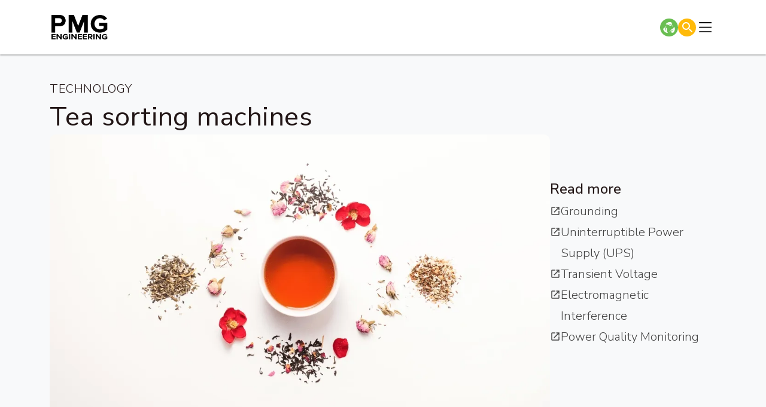

--- FILE ---
content_type: text/css
request_url: https://d3nvzmos5mh5ca.cloudfront.net/PMG/static/css/base.css
body_size: 8795
content:
* {
  margin: 0;
  padding: 0;
  font-family: "Nunito Sans", sans-serif;
}

:root {
  --heading-color: #2e374c;
  --text-color: #505f7c;
  --line-height: 1.4;
}

html {
  font-size: 16px;
}

body {
  background: #f8f9fa;
}

#Inputs-loader {
  position: absolute;
  width: 100%;
  height: 100%;
  display: none;
  z-index: 9;
  background: #0000005c;
  top: 0;
  left: 0;
  align-items: center;
  justify-content: center;
}

.loader,
.loader:before,
.loader:after {
  width: calc(15 * (100vw / 1190));
  aspect-ratio: 0.5;
  display: grid;
  background: radial-gradient(#000 68%, #0000 72%) center/100% 50% no-repeat;
  animation: load 1.2s infinite linear calc(var(--_s, 0) * 0.4s);
  transform: translate(calc(var(--_s, 0) * 150%));
  height: fit-content;
}

.loader:before,
.loader:after {
  content: "";
  grid-area: 1/1;
}

.loader:before {
  --_s: -1;
}

.loader:after {
  --_s: 1;
}

@keyframes load {
  20% {
    background-position: top;
  }

  40% {
    background-position: bottom;
  }

  60% {
    background-position: center;
  }
}

#toastBox {
  position: fixed;
  bottom: 0;
  right: 30px;
  display: flex;
  align-items: flex-end;
  flex-direction: column;
  overflow: hidden;
  padding: 20px;
  z-index: 999999999999999;
}

.ToastBox-Section-Toast {
  padding: 20px;
  width: 450px;
  background: #fff;
  font-weight: 500;
  margin: 15px 0;
  box-shadow: 0 0 20px rgba(0, 0, 0, 0.3);
  display: flex;
  align-items: center;
  position: relative;
  transform: translateX(100%);
  animation: moveleft 0.5s linear forwards;
  grid-gap: 10px;
  line-height: var(--line-height);
  font-size: 1rem;
}

@keyframes moveleft {
  100% {
    transform: translateX(0);
  }
}

.ToastBox-Section-Toast.error {
  color: red;
}

.ToastBox-Section-Toast.invalid {
  color: orange;
}

.ToastBox-Section-Toast::after {
  content: "";
  position: absolute;
  left: 0;
  bottom: 0;
  width: 100%;
  height: 5px;
  background: green;
  animation: anim 5s linear forwards;
}

.ToastBox-Section-Toast.error::after {
  background: red;
}

.ToastBox-Section-Toast.invalid::after {
  background: orange;
}

.ToastBox-Section-Img {
  width: 45px;
}

.TBSIsuccess {
  filter: invert(20%) sepia(92%) saturate(4789%) hue-rotate(122deg)
    brightness(94%) contrast(104%);
}

.TBSIerror {
  filter: invert(23%) sepia(69%) saturate(6996%) hue-rotate(354deg)
    brightness(94%) contrast(126%);
}

.TBSIinvalid {
  filter: invert(68%) sepia(13%) saturate(4037%) hue-rotate(357deg)
    brightness(100%) contrast(104%);
}

@keyframes anim {
  100% {
    width: 0;
  }
}

.carousel-item-next,
.carousel-item-prev {
  z-index: 1;
}

.tooltip-box {
  display: none;
  position: absolute;
  padding: 2px 10px;
  font-size: 0.875rem;
  box-shadow: 0px 0px 18px 0px #00000021;
  background: #fff;
  color: #000000a8;
  white-space: nowrap;
  z-index: 9999999999999;
  opacity: 0;
  transition: opacity 0.2s;
}

.tooltip-box.show {
  opacity: 1;
  display: flex;
}

.Chronology {
  display: flex;
  position: relative;
  grid-gap: 16px;
  padding: 16px 80px;
  align-items: center;
  background: #fff;
  box-shadow: 0px 1px 10px 0px rgba(0, 0, 0, 0.1);
}

.Static-Text {
  display: flex;
  position: relative;
  height: 100%;
  width: 100%;
  align-items: center;
  justify-content: center;
  color: #a3a0a0;
}

a {
  text-decoration: none;
}

input:focus-visible {
  outline: unset;
}

input:-webkit-autofill {
  transition-delay: 86400s;
}

.Chronology-A {
  line-height: var(--line-height);
  font-size: 1.2rem;
  color: #554e4e;
}

.Back-To-Top {
  display: none;
  position: fixed;
  right: 56px;
  bottom: 138px;
  z-index: 999999999;
  background: #5175ff;
  box-shadow: 0 2px 2px rgba(0, 0, 0, 0.25);
  cursor: pointer;
  opacity: 0;
  transition: opacity 0.3s;
  border-radius: 50%;
}

.Back-To-Top.show {
  display: flex;
  opacity: 1;
}

.Back-To-Top-Gif {
  width: 60px;
  filter: invert(99%) sepia(1%) saturate(618%) hue-rotate(47deg)
    brightness(113%) contrast(100%);
}

.helptext {
  color: red;
  font-size: 0.7rem;
}

.Full-Area-Section {
  display: flex;
  position: relative;
  flex-direction: column;
  width: 100%;
  align-items: center;
}

.Full-Area-Section-Background {
  display: flex;
  position: absolute;
  top: 0;
  width: 100%;
  height: 100%;
  justify-content: center;
  align-items: center;
  overflow: hidden;
}

.Full-Area-Section-Background-imgTag {
  min-width: 100%;
  min-height: 100%;
  object-fit: cover;
  width: 100%;
}

.Full-Area-Section-Responsive {
  display: flex;
  position: relative;
  max-width: 1920px;
  flex-direction: column;
  width: 100%;
  min-width: 1024px;
}

.Full-Area-Section-Responsive-Row {
  display: flex;
  position: relative;
  width: 100%;
  justify-content: space-between;
  min-height: 450px;
}

.h1,
.h2,
.h3,
.h4,
.h5,
.h6,
h1,
h2,
h3,
h4,
h5,
h6 {
  margin: unset;
}

h1,
div.super-title {
  font-size: 5rem;
  line-height: 1.2;
  letter-spacing: 4px;
}

h2 {
  font-size: 2.8125rem;
  line-height: 1.33;
  letter-spacing: 0.45px;
}

.h2-properties {
  font-size: 2.8125rem !important;
  line-height: 1.33 !important;
  letter-spacing: 0.45px !important;
}

h3 {
  font-size: 2rem;
  line-height: 1.23;
  letter-spacing: 0;
}

.h3-properties {
  font-size: 2rem !important;
  line-height: 1.23 !important;
  letter-spacing: 0 !important;
}

h4 {
  font-size: 1.5rem;
  line-height: 1.67;
  letter-spacing: 0;
}

.h4-properties {
  font-size: 1.5rem !important;
  line-height: 1.67 !important;
  letter-spacing: 0 !important;
}

h5,
a,
button,
input,
input[type="email"],
input[type="submit"],
p,
li {
  font-size: 1.25rem;
}

.h5-properties {
  font-size: 1.25rem !important;
}

h5,
a,
button,
input,
input[type="email"],
input[type="submit"] {
  line-height: 1.75;
}

p,
li {
  line-height: 1.8;
  margin: 0;
}

h5,
input,
input[type="email"],
input[type="submit"],
p,
li {
  letter-spacing: 0.6px;
}

a,
button {
  letter-spacing: 0;
}

h6,
label {
  font-size: 1.125rem;
  line-height: 1.1;
  letter-spacing: 0;
}

.h6-properties {
  font-size: 1.125rem !important;
  line-height: 1.1 !important;
  letter-spacing: 0 !important;
}

@media (max-width: 1920px) and (min-width: 1050px) {
  html {
    font-size: 16px;
  }

  .NavBar-Box-Content-List {
    max-width: 854px;
  }
}

@media (max-width: 1245px) {
  .Full-Area-Section-Responsive {
    max-width: unset;
    min-width: unset;
  }
}

@media (max-width: 1250px) and (min-width: 1050px) {
  html {
    font-size: 15.5px;
  }

  .Chronology {
    padding: 16px 29px;
  }
}

@media (max-width: 1050px) {
  .Full-Area-Section-Responsive-Row {
    flex-direction: column-reverse;
    min-height: unset;
  }
}

@media (max-width: 1050px) and (min-width: 750px) {
  html {
    font-size: 14px;
  }
}

@media (max-width: 750px) and (min-width: 450px) {
  html {
    font-size: 13.5px;
  }
}

@media (max-width: 450px) {
  :root {
    --line-height: 1.3;
  }

  html {
    font-size: 12px;
  }

  .Chronology {
    display: flex;
    position: relative;
    grid-gap: 10px;
    padding: 19px 10px;
  }

  .Chronology {
    display: none;
  }

  .Chronology-A {
    color: #554e4e;
  }

  .Back-To-Top {
    display: none !important;
    right: 15px;
    bottom: 70px;
  }

  h1,
  div.super-title {
    font-size: 2.5rem;
    line-height: 1.2;
    letter-spacing: 0.3px;
  }

  h2 {
    font-size: 1.67rem;
    line-height: 1.4;
    letter-spacing: 0.2px;
  }

  .h2-properties {
    font-size: 1.67rem !important;
    line-height: 1.4 !important;
    letter-spacing: 0.2px !important;
  }

  h3 {
    font-size: 1.5rem;
    line-height: 1.4;
    letter-spacing: 0.18px;
  }

  .h3-properties {
    font-size: 1.5rem !important;
    line-height: 1.4 !important;
    letter-spacing: 0.18px !important;
  }

  h4 {
    font-size: 1.33rem;
    line-height: 1.4;
    letter-spacing: 0;
  }

  .h4-properties {
    font-size: 1.33rem !important;
    line-height: 1.4 !important;
    letter-spacing: 0 !important;
  }

  h5,
  a,
  button,
  input,
  input[type="submit"],
  input[type="email"] {
    font-size: 1.167rem;
    line-height: 1.4;
    letter-spacing: 0.42px;
  }

  .h5-properties {
    font-size: 1.167rem !important;
    line-height: 1.4 !important;
    letter-spacing: 0.42px !important;
  }

  h6,
  label {
    font-size: 1rem;
    line-height: 1.4;
    letter-spacing: 0;
  }

  .h6-properties {
    font-size: 1rem !important;
    line-height: 1.4 !important;
    letter-spacing: 0 !important;
  }
}


--- FILE ---
content_type: text/css
request_url: https://d3nvzmos5mh5ca.cloudfront.net/PMG/static/css/components/navbar.css
body_size: 20983
content:
.NavBar {
  display: flex;
  position: relative;
  width: 100%;
  flex-direction: column;
  z-index: 999999999999;
  background: rgb(255, 255, 255);
  box-shadow: 0 2px 2px rgba(0, 0, 0, 0.25);
  align-items: center;
  min-height: 91px;
  justify-content: center;
}

.sticky {
  position: fixed !important;
  top: 0;
  background: rgb(255 255 255) !important;
  color: black;
}

.NavBar-Box {
  display: flex;
  position: relative;
  min-width: 1024px;
  max-width: 1920px;
  width: 100%;
  align-items: center;
  justify-content: space-between;
  padding: 0 calc((((130 - 63) / (1920 - 1245)) * (100vw - 1245px)) + 63px);
  grid-gap: 70px;
}

.NavBar-Logo {
  max-width: 216px;
  padding: 0px 20px;
}

.NavBar-Logo-imgTag {
  width: 94px;
  flex-shrink: 0;
}

.NavBar-Box-Content {
  display: flex;
  position: relative;
  justify-content: space-between;
  min-height: 91px;
  grid-gap: 27px;
}

.NavBar.NavBar-Search .NavBar-Box-Content {
  display: none;
}

.NavBar-Box-Content-List {
  display: flex;
  position: relative;
  align-items: center;
  flex: 1 1 58.33%;
  max-width: 1200px;
  justify-content: space-between;
}

.NavBar-Box-Content-List::-webkit-scrollbar {
  display: none;
}

.NavBar-Box-Content-List-Button {
  display: flex;
  position: relative;
  align-items: center;
}

.NavBar-Box-Content-List-Button .NavBar-Box-Content-List-Button {
  display: none;
}

.NavBar-Box-Content-List-Button-Box {
  display: flex;
  position: relative;
}

.NavBar-Box-Content-List-Button-Box-Button {
  padding: 28px 15px;
  color: #252c32;
  text-align: left;
  font-style: normal;
  font-weight: 500;
  text-transform: uppercase;
}

.NavBar-Box-Content-List-Button-Box-Button:hover {
  color: #ffba0a;
}

.NavBar-Box-Content-Icons {
  display: flex;
  position: relative;
  align-items: center;
  justify-content: space-between;
  flex: 1 1 18.69%;
  grid-gap: 11px;
  padding-right: 20px;
}

.NavBar-Box-Content-Icons-Box {
  display: flex;
  position: relative;
  grid-gap: 10px;
  cursor: pointer;
}

.NavBar-Box-Content-Icons-Button {
  padding: 8px 27px;
  background: linear-gradient(180deg, #708efe 0%, #00197b 100%);
  color: #fff;
  text-align: center;
  font-style: normal;
  font-weight: 500;
  filter: drop-shadow(0px 2px 10px rgba(0, 0, 0, 0.1));
  border-radius: 4px;
}

.NavBar-Box-Content-Icons-Icon {
  width: 30px;
  height: 30px;
  align-items: center;
  justify-content: center;
  padding: 5px;
  flex-shrink: 0;
  cursor: pointer;
  display: flex;
  position: relative;
  grid-gap: 15px;
  border-radius: 50%;
}

.news-icon {
  background: #5175ff;
}

.sustainability-icon {
  background: #6abe52;
}

.search-icon {
  background: #ffba0a;
}

.NavBar.NavBar-Search .NavBar-Box-Content-Icons a {
  display: none;
}

.NavBar-Box-Content-Icons-Icon-imgTag {
  width: 20px;
  filter: invert(100%) sepia(100%) saturate(0%) hue-rotate(152deg)
    brightness(103%) contrast(103%);
}

.search-icon .NavBar-Box-Content-Icons-Icon-imgTag {
  width: 17px;
}

.NavBar-Box-Content-List-Button-Box-SVG-Back {
  position: relative;
  grid-gap: 18px;
  align-items: center;
}

.NavBar-Box-Content-List-Button-Box-SVG,
.NavBar-Box-Content-Icons-Box-SVG {
  width: 16px;
}

.NavBar-Box-Content-Icons-Box-SVG,
#NavBar-Dropdown-Up,
#NavBar-Dropdown-Down {
  display: none;
}

.NavBar-Box-Content-InsideList {
  display: none;
  position: relative;
  align-items: flex-start;
  flex-direction: column;
  width: 100%;
  overflow-y: scroll;
  height: 100%;
}

.NavBar-Box-Content-InsideList::-webkit-scrollbar {
  display: none;
}

.NavBar-Box-Content-Icons-Box-UserPic {
  width: 49px;
  border-radius: 50%;
}

#NavBar-Box-Content-Icons-Box-Down {
  display: flex;
}

.NavBar-Box-Content-Icons-List {
  display: none;
  position: absolute;
  top: 100%;
  flex-direction: column;
  min-width: 242px;
  background-color: #fff;
  right: 0;
}

.NavBar-Box-Content-Icons:has(.NavBar-Box-Content-Icons-Box:hover)
  > .NavBar-Box-Content-Icons-List,
.NavBar-Box-Content-Icons-List:hover {
  display: flex !important;
}

.NavBar-Box-Content-Icons-Box:hover > #NavBar-Box-Content-Icons-Box-Down {
  display: none !important;
}

.NavBar-Box-Content-Icons-Box:hover > #NavBar-Box-Content-Icons-Box-Up {
  display: flex !important;
}

.NavBar-Box-Content-Icons-List-Box {
  display: flex;
  background: white;
  color: #000000;
  padding: 8px 16px;
}

.NavBar-Box-Content-Icons-List-Box:hover {
  background: gold;
  color: #ffffff;
  font-weight: bold;
}

.NavBar-Box-Content-SearchBox {
  display: none;
  position: relative;
  align-items: center;
  justify-content: center;
  grid-gap: 15px;
  max-width: 1000px;
  width: 100%;
  padding-right: 20px;
}

.NavBar.NavBar-Search .NavBar-Box-Content-SearchBox {
  display: flex;
}

.NavBar-Box-Content-SearchBox-Form {
  display: flex;
  grid-gap: 10px;
  border-radius: 25px;
  border: 1px solid #221616;
  background: #fff;
  padding: 8px 12px;
  width: 100%;
}

.NavBar-Box-Content-SearchBox-Form-imgTag {
  width: 22px;
}

.NavBar-Box-Content-SearchBox-Form-inputTag {
  border: 0;
  width: 100%;
  border-radius: 0 !important;
  box-shadow: unset !important;
}

.NavBar-Box-Content-SearchBox-imgTag {
  width: 30.5px;
  padding: 8px;
  border-radius: 50%;
  background: #ffffff;
  filter: invert(100%) sepia(1%) saturate(2%) hue-rotate(76deg) brightness(115%)
    contrast(100%);
  cursor: pointer;
}

.dropdown-inside {
  background-color: #fff;
  display: none;
  position: absolute;
  padding-bottom: 16px;
  list-style-type: none;
  flex-direction: column;
  top: 100%;
}

.mobile-view {
  display: none;
}

.dropdown-inside-dropdown {
  min-width: 242px;
  background-color: #fff;
  display: flex;
}

.dropdown-inside-dropdown-a {
  display: block;
  text-decoration: none;
  padding: 8px 16px;
}

.dropdowns {
  position: absolute;
  top: 100%;
  flex-direction: row;
  width: 100%;
  display: none;
  background-color: #fff;
  justify-content: center;
  height: 60vh;
  padding: 0 calc((((130 - 63) / (1920 - 1245)) * (100vw - 1245px)) + 63px);
  padding-bottom: 32px;
}

.dropdowns-responsive {
  display: flex;
  position: relative;
  width: 100%;
}

.dropdowns-head-dropdown {
  display: flex;
  position: relative;
  flex: 1 1 24%;
  height: 100%;
  flex-direction: column;
  padding-top: 32px;
  max-width: 409px;
}

.dropdowns-head-main {
  display: flex;
  position: relative;
  flex: 1 1 24%;
  height: 100%;
  flex-direction: column;
  padding-top: 32px;
  max-width: 24%;
}

.dropdowns-head-main-HI {
  display: flex;
  position: relative;
  grid-gap: 32px;
  width: 100%;
  flex-direction: column;
  height: 100%;
  align-items: center;
  justify-content: center;
  padding: 48px 23.5px;
  padding-left: 0;
  color: #928d8d;
}

.dropdowns-head-main-Image {
  width: 100%;
}

#dropdowns-head-dropdown1 {
  display: none;
}

#dropdowns-head-dropdown2 {
  display: none;
}

#dropdowns-head-dropdown3 {
  display: none;
}

.dropdown-head-text {
  display: flex;
  position: relative;
  align-items: center;
  justify-content: space-between;
  font-weight: bold;
  width: 85%;
  min-height: 34px;
}

.closedropdown {
}

.dropdown-inside {
  background-color: #fff;
  display: none;
  position: absolute;
  padding-bottom: 16px;
  list-style-type: none;
  flex-direction: column;
}

.mobile-view {
  display: none;
}

.dropdown-inside-dropdown {
  min-width: 242px;
  background-color: #fff;
  display: flex;
}

.dropdown-inside-dropdown-a {
  display: block;
  text-decoration: none;
  padding: 8px 16px;
}

.dropdown {
  background-color: #fff;
  display: none;
  position: relative;
  flex-direction: column;
  width: 100%;
  height: 100%;
  overflow-y: scroll;
  border-right: 1px solid #fdd12a;
}
/* 
.dropdowns-head-dropdown:last-child > .dropdown {
  border-right: none;
} */

.flex-item::before {
  content: "";
  position: absolute;
  top: 0;
  bottom: 0;
  left: 0;
  width: 1px;
  /* Adjust the width of the line as needed */
  background-color: #000;
  /* Adjust the color of the line as needed */
}

.dropdown::-webkit-scrollbar {
  width: 6.5px;
  background-color: #fff;
}

.dropdown::-webkit-scrollbar-thumb {
  background: #ffd700;
}

.li-a-a {
  color: #000000;
  text-decoration: none;
  font-weight: normal;
}

.li-a-a:hover,
.li-a-img:hover .li-a-a {
  background: gold;
  color: #ffffff;
  font-weight: bold;
}

.dropdown-inside .li-a-a {
  text-wrap: nowrap;
}

.li-a-active {
  background: gold !important;
  color: #ffffff !important;
  font-weight: bold !important;
}

.li-a-img {
  display: flex;
  position: relative;
  justify-content: space-between;
  padding: 8px 15px;
  align-items: center;
}

.li-a-img:hover {
  background: gold;
}

.li-a-img.li-a-active > .li-a-a {
  background: gold !important;
  color: #ffffff !important;
  font-weight: bold !important;
}

.dropdown-hover-icon {
  display: none;
  width: 24px;
  filter: invert(100%) sepia(0%) saturate(7500%) hue-rotate(118deg)
    brightness(105%) contrast(104%);
  flex-shrink: 0;
}

#dropdown {
  display: flex;
}

#dropdowns-head-dropdown1 {
  display: flex;
}

#dropdowns-head-dropdown2 {
  display: flex;
}

#dropdown-1 .li-a-img:hover > .dropdown-hover-icon {
  display: flex;
}

#dropdown-2 .li-a-img:hover > .dropdown-hover-icon {
  display: flex;
}

#dropdown-3 .li-a-img:hover > .dropdown-hover-icon {
  display: flex;
}

.nav-links {
  display: flex;
  align-items: center;
  text-decoration: none;
  padding: 0;
  height: 100%;
  border-bottom: 3.2px solid #ffffff;
  color: #000000;
  text-decoration: none;
  font-weight: normal;
}

.nav-links:hover {
  border-bottom: 3.2px solid #000000;
  transition: all 0.2s ease-out;
}

.NavBar-Box-hamburger,
.NavBar-Box-Exit {
  display: none;
  width: 30.5px;
  background: #ffffff;
  cursor: pointer;
}

.NavBar-Box-hamburger {
  padding: 5px;
  cursor: pointer;
}

.NavBar-Box-Exit {
  border-radius: 50%;
  filter: invert(100%) sepia(1%) saturate(2%) hue-rotate(76deg) brightness(115%)
    contrast(100%);
  padding: 9px;
}

.Search-Results-Section {
  display: none;
  position: absolute;
  top: 100%;
  width: 100%;
  justify-content: center;
  padding: 37px calc((((150 - 83) / (1920 - 1245)) * (100vw - 1245px)) + 83px);
  min-height: 600px;
  background: #fff;
}

.NavBar.NavBar-Search .Search-Results-Section {
  display: flex;
}

.Search-Results-Section-Responsive {
  display: flex;
  position: relative;
  min-width: 1024px;
  max-width: 1920px;
  width: 100%;
  flex-direction: column;
  grid-gap: 10px;
}

.Search-Results-Section-Responsive-NoResultFound {
  display: none;
  position: absolute;
  width: 100%;
  justify-content: center;
  background: #fff;
  height: 100%;
  align-items: center;
}

.Search-Results-Section-Responsive-NoResultFound-imgTag {
  width: 296px;
}

.Search-Results-Section-Responsive-SubHeading {
  color: #221616;
  font-style: normal;
  font-weight: 400;
}

.Search-Results-Section-Responsive-SubHeading span {
  color: #5175ff;
}

.Search-Results-Section-Responsive-Heading {
  color: #221616;
  font-style: normal;
  font-weight: 600;
}

.Search-Results-Section-Responsive-Content {
  display: flex;
  position: relative;
  flex-direction: column;
}

.Search-Results-Section-Responsive-Content-Row {
  display: flex;
  position: relative;
  border-top: 1px solid #a6a6a6;
  padding: 20px 10px;
  grid-gap: 54px;
  color: #333;
  font-style: normal;
  font-weight: 600;
}

.Search-Results-Section-Responsive-Content-Row:hover {
  background: #e2e8ff;
  color: #5175ff;
}

.Search-Results-Section-Responsive-Content-Row:last-child {
  border-bottom: 1px solid #a6a6a6;
}

.Search-Results-Section-Responsive-Content-Row-Head {
  text-transform: uppercase;
  min-width: 250px;
}

@media (max-width: 1510px) {
  .NavBar-Box-Content-Icons {
    justify-content: flex-end;
  }

  .NavBar-Box-Content-SearchBox {
    justify-content: flex-end;
    width: 100%;
  }

  .NavBar-Box-Content-SearchBox-Form {
    width: 100%;
  }

  .NavBar-Box-Content-SearchBox-Form-inputTag {
    width: 100%;
  }

  .NavBar-Box-Content-List {
    max-width: unset;
    position: absolute;
    top: 100%;
    width: 100vw;
    left: 0;
    background: #fff;
    padding: 0 calc((((150 - 83) / (1920 - 1245)) * (100vw - 1245px)) + 83px);
  }

  .NavBar:not(.NavBar-Mobile) .NavBar-Box-Content-List {
    display: none;
  }

  .NavBar-Mobile.NavBar-Mobile .NavBar-Box-Content {
    position: unset;
  }

  .NavBar:not(.NavBar-Mobile) .NavBar-Box-hamburger {
    display: flex;
  }

  .NavBar-Mobile.NavBar-Mobile .NavBar-Box-hamburger {
    display: none;
  }

  .NavBar-Mobile.NavBar-Mobile .NavBar-Box-Exit {
    display: flex;
  }

  .dropdowns {
    top: calc(100% + 80px);
  }
}

@media (max-width: 1245px) {
  .NavBar-Box {
    padding: 0 29px;
  }

  .NavBar-Logo {
    padding: 0;
  }

  .NavBar-Box-Content-List {
    padding: 0 29px;
  }

  .NavBar-Box-Content-Icons {
    padding: 0;
  }

  .NavBar-Box-Content-SearchBox {
    padding: 0;
  }

  .dropdowns {
    padding: 29px;
    padding-top: 0;
  }

  .dropdowns-head-main {
    display: none;
  }

  .Search-Results-Section {
    padding-left: 29px;
    padding-right: 29px;
  }

  .Search-Results-Section-Responsive {
    min-width: unset;
    max-width: unset;
  }
}

@media (max-width: 1050px) {
  body:has(.NavBar-Mobile) {
    overflow: hidden;
  }

  .NavBar-Box {
    min-width: unset;
    max-width: unset;
  }

  .NavBar.NavBar-Search .NavBar-Box {
    flex-direction: column;
    align-items: flex-start;
    padding-top: 24px;
    grid-gap: 40px;
  }

  .NavBar.NavBar-Search .NavBar-Box-Content-SearchBox {
    padding: 0;
    position: unset;
  }

  .NavBar.NavBar-Search .NavBar-Box-Content-SearchBox-imgTag {
    position: absolute;
    top: 31px;
    width: 30px;
    padding: 9px;
  }

  .NavBar-Box-Content-List {
    height: calc(100vh - 91px);
    flex-direction: column;
    overflow-y: scroll;
    justify-content: unset;
  }

  .NavBar-Box-Content-List:has(
      .NavBar-Box-Content-List-Button-Box.NavBar-Box-Content-List-Button-Box-Selected
    ) {
    height: 100vh;
    top: 0;
  }

  .NavBar-Mobile.NavBar-Mobile .NavBar-Box-Content::-webkit-scrollbar {
    display: none;
  }

  .NavBar-Box-Content-List-Button {
    flex-direction: column;
    width: 100%;
    border-bottom: 1px solid rgba(34, 22, 22, 0.15);
  }

  .NavBar-Box-Content-List-Button:has(
      .NavBar-Box-Content-List-Button-Box.NavBar-Box-Content-List-Button-Box-Selected
    ) {
    position: absolute;
    background: #fff;
    height: 100vh;
    z-index: 1;
    padding: 0 29px;
  }

  .NavBar-Box-Content-List-Button-Box {
    width: 100%;
    padding: 20px 0;
    justify-content: space-between;
    cursor: pointer;
    grid-gap: 20px;
  }

  .NavBar-Box-Content-List-Button-Box.NavBar-Box-Content-List-Button-Box-Selected {
    flex-direction: column-reverse;
    grid-gap: 50px;
  }

  .NavBar-Box-Content-List-Button-Box-Button {
    color: black;
    padding: 0;
  }

  .NavBar-Box-Content-List-Button-Box-SVG {
    width: 22px;
    flex-shrink: 0;
  }

  .NavBar-Box-Content-List-Button-Box-SVG[src="https://d3nvzmos5mh5ca.cloudfront.net/PMG/static/images/svg/chevron-left.svg"]::after
  {
    content: "Back"; /* the text you want */
    margin-left: 0.5em; /* spacing between icon & text */
    font-size: 1rem; /* adjust to taste */
    color: inherit; /* match surrounding text */
  }

  .NavBar-Box-Content-List-Button-Box.NavBar-Box-Content-List-Button-Box-Selected
    ~ .NavBar-Box-Content-InsideList
    .NavBar-Box-Content-List-Button {
    display: flex;
  }

  .NavBar-Box-Content-List-Button:has(
    .NavBar-Box-Content-InsideList
        .NavBar-Box-Content-List-Button-Box.NavBar-Box-Content-List-Button-Box-Selected
    ) {
    padding: unset !important;
  }

  .NavBar-Box-Content-List-Button:has(
    .NavBar-Box-Content-InsideList
        .NavBar-Box-Content-List-Button-Box.NavBar-Box-Content-List-Button-Box-Selected
    ) >
    .NavBar-Box-Content-List-Button-Box.NavBar-Box-Content-List-Button-Box-Selected {
    display: none;
  }

  .NavBar-Box-Content-List-Button-Box.NavBar-Box-Content-List-Button-Box-Selected
    > .NavBar-Box-Content-List-Button-Box-Button {
    color: #221616;
    font-style: normal;
    font-weight: 600;
    font-size: 1.67rem;
    line-height: 1.4;
    letter-spacing: 0.2px;
  }

  .NavBar-Main-Middle-Left-Search {
    display: flex;
    align-items: center;
    grid-gap: 25px;
    width: -webkit-fill-available;
    margin: 20px 31px;
    margin-bottom: 0;
    justify-content: flex-end;
    border: 1px solid #e2e2e2;
    border-radius: 5px;
  }

  .NavBar-Main-Middle-Left-Search-Img {
    cursor: pointer;
    width: 16px;
    margin: 10px 16px;
  }

  #NavBar-Dropdown-Down {
    display: flex;
  }

  .NavBar-Box-Content-Icons-Box {
    display: none;
  }

  .NavBar-Box-Content-Icons-List {
    display: flex;
    top: 115%;
    padding: 15px 0;
    width: 100%;
  }

  .NavBar-Box-Content-Icons-List
    > .NavBar-Box-Content-Icons-List-Box:nth-child(odd) {
    background-color: #f2f2f2;
  }

  .Search-Results-Section {
    height: calc(100vh - 91px);
  }

  .Search-Results-Section-Responsive-Content-Row {
    padding: 12px 0px;
    grid-gap: 12px;
    flex-direction: column;
  }
}

@media (max-width: 450px) {
  .NavBar {
    min-height: 74px;
  }

  .NavBar-Box {
    padding: 0 15px;
  }

  .NavBar-Logo {
    width: 64px;
    flex: unset;
    flex-shrink: 0;
    padding: 0;
    max-width: unset;
  }

  .NavBar-Box-Content {
    min-height: 74px;
  }

  .NavBar-Logo-imgTag {
    width: 100%;
  }

  .NavBar.NavBar-Search .NavBar-Box {
    padding-top: 21px;
    grid-gap: 40px;
  }

  .NavBar-Box-Content-SearchBox-Form-imgTag {
    width: 11px;
  }

  .NavBar-Box-Content-SearchBox-Form {
    grid-gap: 9px;
    border-radius: 20px;
    padding: 7px 14px;
  }

  .NavBar.NavBar-Search .NavBar-Box-Content-SearchBox-imgTag {
    top: 21px;
    width: 25.5px;
    padding: 8.5px;
  }

  .NavBar-Box-hamburger,
  .NavBar-Box-Exit {
    width: 25px;
    padding: 5.5px;
  }

  .NavBar-Box-Content-List:has(
      .NavBar-Box-Content-List-Button-Box.NavBar-Box-Content-List-Button-Box-Selected
    ) {
    overflow-y: unset;
  }

  .NavBar-Box-Content-List-Button:has(
      .NavBar-Box-Content-List-Button-Box.NavBar-Box-Content-List-Button-Box-Selected
    ) {
    padding: 0 15px;
  }

  /* 
  .NavBar-Box-Content-List-Button-Box.NavBar-Box-Content-List-Button-Box-Selected
    > #NavBar-Dropdown-Up {
    display: none!important;
  } */

  .NavBar-Box-Content-List-Button-Box-Button:hover {
    color: inherit;
  }

  .NavBar-Box-Content-Icons:has(.NavBar-Box-Content-Icons-Box:hover)
    > .NavBar-Box-Content-Icons-List,
  .NavBar-Box-Content-Icons-List:hover {
    display: inherit !important;
  }

  .NavBar-Box-Content-Icons-Box:hover > #NavBar-Box-Content-Icons-Box-Down {
    display: inherit !important;
  }

  .NavBar-Box-Content-Icons-Box:hover > #NavBar-Box-Content-Icons-Box-Up {
    display: inherit !important;
  }

  .NavBar-Box-Content-List {
    height: calc(100vh - 74px);
    padding: 0 15px;
  }

  .NavBar-Box-Content-List:has(
      .NavBar-Box-Content-List-Button-Box.NavBar-Box-Content-List-Button-Box-Selected
    ) {
    height: 100vh;
  }

  .NavBar-Box-Content-Icons-List-Box:hover {
    background: inherit;
    color: inherit;
    font-weight: inherit;
  }

  .NavBar-Box-Content-Icons-Icon {
    width: 25px;
    height: 25px;
    padding: 4px;
  }

  .NavBar-Box-Content-Icons-Icon-imgTag {
    width: 16px;
  }

  .search-icon .NavBar-Box-Content-Icons-Icon-imgTag {
    width: 14px;
  }

  .li-a-a:hover {
    background: inherit;
    color: inherit;
    font-weight: inherit;
  }

  .li-a-img:hover {
    background: inherit;
  }

  #dropdown-1 .li-a-img:hover > .dropdown-hover-icon {
    display: inherit;
  }

  #dropdown-2 .li-a-img:hover > .dropdown-hover-icon {
    display: inherit;
  }

  #dropdown-3 .li-a-img:hover > .dropdown-hover-icon {
    display: inherit;
  }

  .nav-links:hover {
    border-bottom: inherit;
    transition: inherit;
  }

  .Search-Results-Section {
    padding: 30px 20px;
    min-height: unset;
    height: calc(100vh - 74px);
  }
}


--- FILE ---
content_type: text/css
request_url: https://d3nvzmos5mh5ca.cloudfront.net/PMG/static/css/Article.css
body_size: 3838
content:
.Area-Section {
  display: flex;
  position: relative;
  padding: 40px 83px;
  justify-content: center;
  width: 100%;
}

.Area-Section-Responsive {
  display: flex;
  position: relative;
  max-width: 1520px;
  width: 100%;
  min-width: 1024px;
  grid-gap: 50px;
  align-items: flex-start;
  justify-content: space-between;
}

.Article-Section-Information {
  display: flex;
  position: relative;
  flex-direction: column;
  grid-gap: 20px;
  max-width: 1101px;
  flex: 1 1 70.43%;
}

.Article-Section-Information-Head {
  display: flex;
  position: relative;
  flex-direction: column;
}

.Article-Section-Information-Head-Category {
  color: #221616;
  font-style: normal;
  font-weight: 300;
  text-transform: uppercase;
}

.Article-Section-Information-Head-Heading {
  color: #221616;
  font-style: normal;
  font-weight: 400;
}

.Article-Section-Information-Head-Date {
  color: #6c6c6c;
  font-style: normal;
  font-weight: 300;
}

.Article-Section-Information-Image {
  display: flex;
  position: relative;
  width: 100%;
  aspect-ratio: 16 / 9;
  margin-bottom: 12px;
}

.Article-Section-Information-Image-imgTag {
  min-width: 100%;
  min-height: 100%;
  width: 100%;
  object-fit: cover;
  border-radius: 10px;
}

.Article-Section-SuggestedLinks {
  display: flex;
  position: relative;
  flex: 1 1 20.39%;
  max-width: 310px;
  flex-direction: column;
  margin-top: 165px;
  grid-gap: 25px;
}

.Article-Section-SuggestedLinks-SocialMedia {
  display: flex;
  position: relative;
  flex-direction: column;
  grid-gap: 18px;
}

.Article-Section-SuggestedLinks-SocialMedia-Heading {
  color: #221616;
  font-style: normal;
  font-weight: 300;
}

.Article-Section-SuggestedLinks-SocialMedia-Icons {
  display: flex;
  position: relative;
  grid-gap: 20px;
}

.Article-Section-SuggestedLinks-SocialMedia-Icons-Icon-imgTag {
  width: 32px;
}

.facebook-color {
  filter: invert(30%) sepia(67%) saturate(519%) hue-rotate(183deg)
    brightness(95%) contrast(89%);
}

.twitter-color {
  filter: invert(0%) sepia(34%) saturate(4143%) hue-rotate(343deg)
    brightness(91%) contrast(85%);
}

.linkedin-color {
  filter: invert(18%) sepia(73%) saturate(3898%) hue-rotate(186deg)
    brightness(108%) contrast(101%);
}

.Article-Section-SuggestedLinks-ReadMore {
  display: flex;
  position: relative;
  width: 100%;
  flex-direction: column;
  grid-gap: 25px;
}

.Article-Section-SuggestedLinks-ReadMore-Heading {
  color: #221616;
  font-style: normal;
  font-weight: 500;
}

.Article-Section-SuggestedLinks-ReadMore-Content {
  display: flex;
  position: relative;
  flex-direction: column;
  grid-gap: 25px;
}

.Article-Section-SuggestedLinks-ReadMore-Content-Link {
  display: flex;
  position: relative;
  gap: 13px;
  color: #454545;
  font-style: normal;
  font-weight: 300;
  text-transform: capitalize;
  align-items: flex-start;
}

.Article-Section-SuggestedLinks-ReadMore-Content-Link-imgTag {
  margin-top: 8px;
  width: 18px;
  filter: invert(23%) sepia(0%) saturate(0%) hue-rotate(157deg) brightness(96%)
    contrast(81%);
}

.ql-editor {
  padding: 0;
}

.youtube-thumbnail {
  cursor: pointer;
  background-repeat: no-repeat;
  background-size: cover;
  position: relative;
  display: flex;
  justify-content: center;
  align-items: center;
}

iframe,
.youtube-thumbnail {
  width: 100%;
  height: calc(425 * (100vw / 1190));
}

@media (max-width: 1245px) {
  .Area-Section {
    padding-left: 29px;
    padding-right: 29px;
  }

  .Area-Section-Responsive {
    max-width: unset;
    min-width: unset;
  }
}

@media (max-width: 1050px) {
  .Area-Section-Responsive {
    flex-direction: column;
  }

  .Article-Section-SuggestedLinks {
    flex: 1 1 20.39%;
    max-width: unset;
    margin-top: 0;
  }
}

@media (max-width: 450px) {
  .Area-Section {
    padding: 10px 15px;
  }

  .Article-Section-Information-Image-imgTag {
    border-radius: 5px;
  }

  .Article-Section-SuggestedLinks-SocialMedia {
    grid-gap: 8px;
  }

  .Article-Section-SuggestedLinks-SocialMedia-Icons-Icon-imgTag {
    width: 22px;
  }
}


--- FILE ---
content_type: text/css
request_url: https://d3nvzmos5mh5ca.cloudfront.net/PMG/static/css/APTED.css
body_size: 5003
content:
.Article-Section-Information-ReachUs {
  display: flex;
  position: relative;
  width: 100%;
  padding: 30px 35px;
  background: #ececec;
  grid-gap: 30px;
  border-radius: 5px;
  justify-content: space-between;
}

.Article-Section-Information-ReachUs-Text {
  display: flex;
  position: relative;
  flex-direction: column;
  grid-gap: 12px;
  flex: 1 1 29.15%;
  max-width: 321px;
}

.Article-Section-Information-ReachUs-Text-Heading {
  color: #000;
  font-style: normal;
  font-weight: 500;
}

.Article-Section-Information-ReachUs-Text-Tagline {
  color: #333;
  font-style: normal;
  font-weight: 300;
}

.Article-Section-Information-ReachUs-Form {
  display: flex;
  position: relative;
  flex: 1 1 59.4%;
  max-width: 654px;
  flex-wrap: wrap;
  grid-gap: 13px 11px;
  justify-content: space-between;
}

.iti {
  width: 100%;
}

.iti--separate-dial-code .iti__selected-flag {
  background-color: #fff;
}

.Contact-Form-Field {
  display: flex;
  position: relative;
  align-items: center;
  justify-content: space-between;
}

.full-space {
  flex: 1 1 100%;
}

.half-space {
  flex: 1 1 47%;
}

.Contact-Form-Field label {
  position: absolute;
  transition: 0.3s;
  pointer-events: none;
  left: 10px;
  top: 13px;
  color: #696f8c;
  font-style: normal;
  font-weight: 300;
  text-transform: capitalize;
}

.Contact-Form-Field-inputTag:focus:not([type="file"]) + label,
.Contact-Form-Field-inputTag:not(:placeholder-shown):not([type="file"]) + label,
.Contact-Form-Field-textareaTag:focus + label,
.Contact-Form-Field-textareaTag:not(:placeholder-shown) + label {
  top: -10px;
  left: 10px;
  background: linear-gradient(
    180deg,
    rgba(236, 236, 236, 1) 40%,
    rgba(255, 255, 255, 1) 60%
  );
}

.Contact-Form-Field-inputTag,
.Contact-Form-Field-textareaTag {
  width: 100%;
  padding: 10px 13px;
  border-radius: 4px;
  border: unset;
  color: #696f8c;
  height: 100%;
}

.Contact-Form-Field-textareaTag:focus-visible {
  outline: unset;
}

.Article-Section-Information-ReachUs-Form-Button {
  border-radius: 6px;
  background: #2489ff;
  width: 100%;
  border: unset;
  padding: 12px 24px;
  color: #fff;
}

.bg-modal1 {
  background-color: rgba(0, 0, 0, 0.8);
  width: 100%;
  height: 100%;
  position: fixed;
  top: 0;
  justify-content: center;
  align-items: center;
  display: none;
  z-index: 9999999999;
}

.bg-modal1 .modal-contents1 {
  display: flex;
  position: relative;
  background-color: rgb(255 255 255);
  align-items: center;
  justify-content: center;
  flex-direction: column;
  grid-gap: calc(16 * (100vw / 1920));
  padding: calc(62 * (100vw / 1190)) calc(30 * (100vw / 1190));
  box-shadow: 0 calc(1 * (100vw / 1190)) calc(4 * (100vw / 1190))
    rgba(0, 0, 0, 0.25);
  width: calc(464 * (100vw / 1190));
  border-radius: calc(32 * (100vw / 1190));
}

.bg-modal1 .modal-contents1 .exit1 {
  position: absolute;
  right: 1.5vw;
  line-height: var(--line-height);
  font-size: 1rem;
  top: 1vw;
  color: white;
  background: rgb(0 0 0);
  text-decoration: none;
  cursor: pointer;
  display: flex;
  justify-content: flex-end;
  align-items: center;
  align-content: center;
  z-index: 9;
  padding: calc(3 * (100vw / 1190)) calc(10 * (100vw / 1190));
  border-radius: calc(5 * (100vw / 1190));
}
.modal-contents1-Img {
  width: calc(150 * (100vw / 1920));
}
.modal-contents1-Img-Icon {
  width: 100%;
  filter: invert(20%) sepia(92%) saturate(4789%) hue-rotate(122deg)
    brightness(94%) contrast(104%);
}
.modal-contents1-Heading {
  line-height: var(--line-height);
  font-size: 1.88rem;
}
.modal-contents1-Content {
  line-height: var(--line-height);
  font-size: 1.13rem;
  line-height: calc(30 * (100vw / 1920));
}
.SubmitButton {
  background: #5175ff;
  color: white;
  font-size: 1rem;
  line-height: var(--line-height);
}

@media (max-width: 450px) {
  .Article-Section-Information-ReachUs {
    padding: 11px 20px;
    grid-gap: 13px;
    border-radius: 5px;
    flex-direction: column;
  }

  .Article-Section-Information-ReachUs-Text {
    grid-gap: 6px;
    flex: unset;
    max-width: unset;
  }

  .Article-Section-Information-ReachUs-Form {
    flex: unset;
    max-width: unset;
    grid-gap: 14px;
    flex-direction: column;
    flex-wrap: unset;
  }

  .Contact-Form-Field-inputTag,
  .Contact-Form-Field-textareaTag {
    padding: 13px;
  }

  .Article-Section-Information-ReachUs-Form-Button {
    padding: 11px 24px;
  }

  .bg-modal1 .modal-contents1 {
    grid-gap: calc(16 * (100vw / 375));
    padding: calc(45 * (100vw / 375)) calc(10 * (100vw / 375));
    box-shadow: 0 calc(1 * (100vw / 375)) calc(4 * (100vw / 375))
      rgba(0, 0, 0, 0.25);
    width: 90%;
    border-radius: calc(32 * (100vw / 375));
  }

  .bg-modal1 .modal-contents1 .exit1 {
    padding: calc(3 * (100vw / 375)) calc(10 * (100vw / 375));
    border-radius: calc(5 * (100vw / 375));
  }

  .modal-contents1-Img {
    width: calc(100 * (100vw / 375));
  }

  .modal-contents1-Content {
    text-align: center;
  }
}


--- FILE ---
content_type: application/javascript
request_url: https://d3nvzmos5mh5ca.cloudfront.net/PMG/static/js/AutoSlider.js
body_size: 7045
content:
async function changeFilterData(app, uniqueId, table_name, limit, featured, filter) {

    const parent = document.querySelector(`#Slider-Section-${uniqueId}`).closest('.Slider-Section-Responsive-Content');
    
    var filter_dict = `?limit=${limit}&view=sliders`;

    if (featured == 'True') {
        filter_dict += `&featured=${featured}`
    }

    $.ajax({
        url: `/${app}/${table_name}/${filter_dict}${filter}`,
        method: 'GET',
        success: function(data) {
            data.results.forEach(info => {
                var autoSlidersHTML = '';
                autoSlidersHTML += `
                    <a class="Slider-Section-Responsive-Content-Body-Boxes-Box" href="/${table_name}/${info.id}/${slugify(info.title)}/">
                        <div class="Slider-Section-Responsive-Content-Body-Boxes-Box-Item">`
                if (info.image_for_slider) {
                    autoSlidersHTML += `<img class="Slider-Section-Responsive-Content-Body-Boxes-Box-Img" data-src="${info.image_for_slider}">`
                } else {
                    autoSlidersHTML += `<img class="Slider-Section-Responsive-Content-Body-Boxes-Box-Img" data-src="https://d3nvzmos5mh5ca.cloudfront.net/PMG/static/images/png/default_bg.png">`
                }
                autoSlidersHTML += `<div class="Slider-Section-Responsive-Content-Body-Boxes-Box-Gap">
                                <div class="Slider-Section-Responsive-Content-Body-Boxes-Box-Content">
                                    <div class="Slider-Section-Responsive-Content-Body-Boxes-Box-Content-Info">
                                        <h4 class="Slider-Section-Responsive-Content-Body-Boxes-Box-Content-Info-Heading"> ${info.title} </h4>`
                
                if (!(['Article', 'Presentation', 'Newsletter', 'EngineeringTemplate', 'eLearning', 'TechnicalGraphic', 'NonTechnicalGraphic', 'Video', 'Poster']).includes(table_name)) {
                    if (info.meta_description) {
                        autoSlidersHTML += `<p class="Slider-Section-Responsive-Content-Body-Boxes-Box-Content-Info-Text"> ${info.meta_description} </p>`
                    }  else if (info.description) {
                        autoSlidersHTML += `<p class="Slider-Section-Responsive-Content-Body-Boxes-Box-Content-Info-Text"> ${info.description} </p>`
                    }
                }

                // if (info.publish_date) {
                //     let publish_date_formattedDate = new Date(info.publish_date);
                //     let date_month_year = { year: 'numeric', month: 'long', day: 'numeric' };
                //     let publish_date = publish_date_formattedDate.toLocaleDateString("en-IN", date_month_year);

                //     autoSlidersHTML += `<h3 class="Slider-Section-Responsive-Content-Body-Boxes-Box-Content-Date"> ${publish_date} </h3>`
                // }
                // else if (info.start_date) {
                //     let month_year = { year: 'numeric', month: 'long' };

                //     let start_date_formattedDate = new Date(info.start_date);
                //     let start_date = start_date_formattedDate.toLocaleDateString("en-IN", month_year);

                //     if (info.end_date) {
                //         let end_date_formattedDate = new Date(info.end_date);
                //         let end_date = end_date_formattedDate.toLocaleDateString("en-IN", month_year);

                //         autoSlidersHTML += `<h3 class="Slider-Section-Responsive-Content-Body-Boxes-Box-Content-Date"> ${start_date} to ${end_date} </h3>`
                //     }
                //     else {
                //         autoSlidersHTML += `<h3 class="Slider-Section-Responsive-Content-Body-Boxes-Box-Content-Date"> ${start_date} to On going</h3>`
                //     }
                // }
                autoSlidersHTML += `</div>
                                    <h5 class="Slider-Section-Responsive-Content-Body-Boxes-Box-Content-Button">
                                        Read more
                                        <img class="Slider-Section-Responsive-Content-Body-Boxes-Box-Content-Button-imgTag" data-src="https://d3nvzmos5mh5ca.cloudfront.net/PMG/static/images/svg/chevron-right.svg">
                                    </h5>
                                </div>
                            </div>
                        </div>
                    </a>`

                $(parent).find('.Slider-Section-Responsive-Content-Body-Boxes').append(autoSlidersHTML);
            })
            // parent.querySelector('.Slider-Section-Responsive-Head-Heading').innerHTML += ` (${data.count})`;
        }
    });
}

function slideEffect(element) {
    const parent = element.parentElement;
    const slideBoxes = parent.querySelector('.slideBoxes');
    let location = 0;
    const tolerance = 1; // Tolerance in pixels

    if (element.id === 'Left') {
        if (slideBoxes.scrollLeft <= 0 + tolerance) {
            slideBoxes.scrollLeft = slideBoxes.scrollWidth - slideBoxes.offsetWidth;
        } else {
            for (let k = 0; k < slideBoxes.children.length; k++) {
                if (slideBoxes.scrollLeft <= location + slideBoxes.children[k].offsetWidth + tolerance) {
                    slideBoxes.scrollLeft = location;
                    break;
                } else {
                    location += slideBoxes.children[k].offsetWidth;
                }
            }
        }
    } else if (element.id === 'Right') {
        
        if (slideBoxes.offsetWidth + slideBoxes.scrollLeft >= slideBoxes.scrollWidth - tolerance) {
            slideBoxes.scrollLeft = 0;
        } else {
            for (let l = 0; l < slideBoxes.children.length; l++) {
                if (location > slideBoxes.scrollLeft + tolerance) {
                    slideBoxes.scrollLeft = location;
                    break;
                }
                location += slideBoxes.children[l].offsetWidth;
            }
        }
    } else if (element.id === 'Top') {
        if (slideBoxes.scrollTop <= 0 + tolerance) {
            slideBoxes.scrollTop = slideBoxes.scrollHeight - slideBoxes.offsetHeight;
        } else {
            for (let k = 0; k < slideBoxes.children.length; k++) {
                if (slideBoxes.scrollTop <= location + slideBoxes.children[k].offsetHeight + tolerance) {
                    slideBoxes.scrollTop = location;
                    break;
                } else {
                    location += slideBoxes.children[k].offsetHeight;
                }
            }
        }
    } else if (element.id === 'Bottom') {
        if (slideBoxes.offsetHeight + slideBoxes.scrollTop >= slideBoxes.scrollHeight - tolerance) {
            slideBoxes.scrollTop = 0;
        } else {
            for (let l = 0; l < slideBoxes.children.length; l++) {
                if (location > slideBoxes.scrollTop + tolerance) {
                    slideBoxes.scrollTop = location;
                    break;
                }
                location += slideBoxes.children[l].offsetHeight;
            }
        }
    }    
}

--- FILE ---
content_type: image/svg+xml
request_url: https://d3nvzmos5mh5ca.cloudfront.net/PMG/static/images/svg/search.svg
body_size: 821
content:
<svg width="24" height="24" viewBox="0 0 24 24" fill="none" xmlns="http://www.w3.org/2000/svg">
<path d="M17.5984 15.4778H16.4863L16.0922 15.0979C16.9719 14.0765 17.6149 12.8733 17.9751 11.5745C18.3352 10.2758 18.4037 8.91346 18.1756 7.58515C17.514 3.674 14.2481 0.550711 10.3065 0.0723698C8.92075 -0.102836 7.51328 0.041097 6.19177 0.493154C4.87026 0.945211 3.66974 1.69341 2.68207 2.6805C1.6944 3.66759 0.945766 4.86741 0.493443 6.18814C0.0411211 7.50888 -0.102896 8.91552 0.0724122 10.3004C0.551034 14.2397 3.67616 17.5037 7.5896 18.1649C8.91869 18.3929 10.2818 18.3245 11.5813 17.9645C12.8809 17.6046 14.0847 16.962 15.1068 16.0827L15.4869 16.4767V17.5881L21.4696 23.5674C22.0468 24.1442 22.99 24.1442 23.5671 23.5674C24.1443 22.9906 24.1443 22.0479 23.5671 21.4711L17.5984 15.4778ZM9.15216 15.4778C5.64695 15.4778 2.81745 12.6499 2.81745 9.14679C2.81745 5.64364 5.64695 2.8158 9.15216 2.8158C12.6574 2.8158 15.4869 5.64364 15.4869 9.14679C15.4869 12.6499 12.6574 15.4778 9.15216 15.4778Z" fill="black"/>
</svg>
